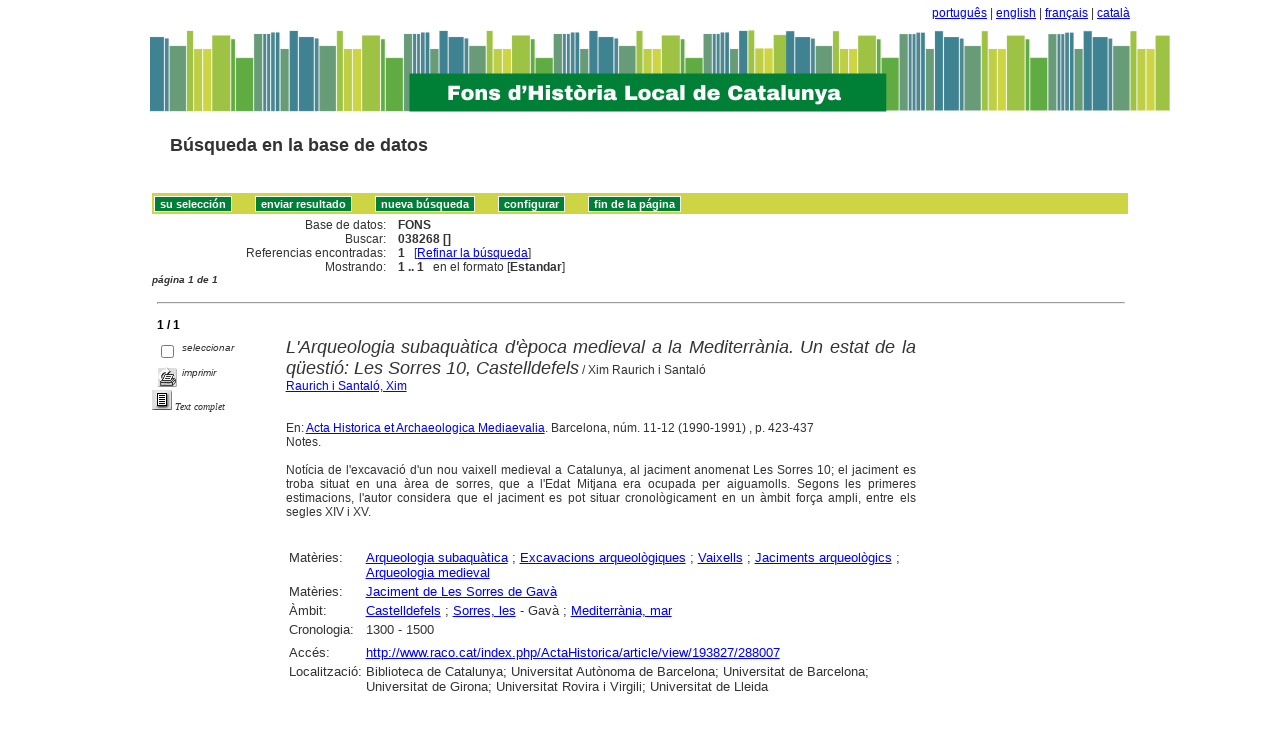

--- FILE ---
content_type: text/html
request_url: http://sibhilla.uab.cat/cgi-bin/wxis.exe/iah/scripts/?IsisScript=iah.xis&lang=es&base=FONS&nextAction=lnk&exprSearch=038268&indexSearch=MF
body_size: 25139
content:

<!DOCTYPE html PUBLIC "-//W3C//DTD XHTML 1.0 Transitional//EN" 
  "http://www.w3.org/TR/xhtml1/DTD/xhtml1-transitional.dtd">
<html>
<head>
    <title>FONS - Resultado página 1   </title>
    <meta http-equiv="Content-Type" content="text/html; charset=iso-8859-1" />
    <link rel="stylesheet" href="/iah/css/stylesheet.css" type="text/css" media="screen" />
</head>
<body><div class="container"><div class="bar"><a href="/cgi-bin/wxis.exe/iah/scripts/?IsisScript=iah.xis&base=FONS&lang=pt&form=A">português</a> | <a href="/cgi-bin/wxis.exe/iah/scripts/?IsisScript=iah.xis&base=FONS&lang=en&form=A">english</a> | <a href="/cgi-bin/wxis.exe/iah/scripts/?IsisScript=iah.xis&base=FONS&lang=fr&form=A">français</a> | <a href="/cgi-bin/wxis.exe/iah/scripts/?IsisScript=iah.xis&base=FONS&lang=ca&form=A">català</a><br></div><div class="top">
        <h1><a href="/iah/es/index.htm"><img src="/iah/es/image/banner_iah_2.png" border="0" alt="logo" /></a></h1>
        <h2><a title="Búsqueda en base de datos" href="/iah/es/index.htm"><span>Búsqueda en la base de datos</span></a></h2>
            <div class="spacer"> </div>
            <a name="top"></a>
    </div>

<script type="text/javascript">
    function AnySelected(){
        var any = false;
        var count = 0;

        while(!any && count < document.forms[0].listChecked.length) {
            any = (document.forms[0].listChecked[count].checked || document.forms[0].listChecked[count].type == "hidden");
            count++;
        }
        if (!any)
        {
            alert("Ningún documento seleccionado");
            return false;
        }
        else{
            document.forms[0].nextAction.value="your_selection";
            document.forms[0].submit();
            return true;
        }
    }


    //CVLACS functions
    function goCVLACS1(parametros)
    {
        //var str_aux = "http://genos.cnpq.br:12010/dwlattes/owa/prc_imp_cv_int?"+parametros;
        var str_aux = "http://buscatextual.cnpq.br/buscatextual/visualizacv.jsp?id=" + parametros;
        janela = window.open(str_aux,"CVLACS","width=640,height=480,resizable=yes,toolbar=no,location=no,menubar=no,scrollbars=yes,status=yes");
        janela.focus();

    }

    function relatedDocs(mfn)
    {
        targetId = "related";
        form = document.forms[0];
        form.related.value = mfn;
        form.nextAction.value = "list_related";

        form.target = targetId;
        relatedWindow = window.open("",targetId, "scrollbars=yes,toolbar=yes,top=2,left=160,width=638");
        relatedWindow.focus();
        form.submit();
        form.target = "";
        return;
    }

    function isFormComplete()
    {
        // somente pode realizar o submit caso todo o formulario tenha sido carregado (campo de exprSearch presente)
        if (document.search.exprSearch != null){
            return true;
        }else{
            return false;
        }
    }

    function showDecsDetail(term){
        term = term.replace(/&/g,"&amp;");
        var decsHref   = "http://decs.bvs.br/cgi-bin/wxis1660.exe/decsserver/?IsisScript=../cgi-bin/decsserver/decsserver.xis&task=exact_term&previous_page=homepage&interface_language=p&search_language=p&search_exp=" + term + "&show_tree_number=T";
        decsWindow = window.open(decsHref,"descritor");
        decsWindow.focus();
        return false;
    }
    function OpenNewfacic(id) {
        var theURL = "/cgi-bin/wxis.exe/iah/scripts/?IsisScript=busca_facic.xis&base=TITLE&id=" + id + "&lang=es&pathLibrary=";
        janela=window.open(theURL,"facic","left=240,top=225,width=670,height=550,toolbar=no,resizable=yes,menubar=no,scrollbars=yes");
        janela.moveTo(0,0);
        janela.focus();
        return;
    }
    // for empweb application
	function checkAvaibility(inventario)
	{
		var str_aux = "/central/empwebavaibility.php?copyId="+inventario+"&lang=es";
        janela = window.open(str_aux,"EMPWeb","width=600,height=300,resizable=yes,toolbar=no,location=no,menubar=no,scrollbars=yes,status=no");
        janela.focus()

	}
</script>

<form action="/cgi-bin/wxis.exe/iah/scripts/" method="POST" name="search" onsubmit="return isFormComplete()">
    <!-- v5001=lnk^sSEARCH--><input type="hidden" name="IsisScript" value="iah.xis">
<input type="hidden" name="environment" value="^d/iah/^c/ABCD/www/htdocs/iah/scripts/^b/ABCD/www/bases/^p/ABCD/www/bases/par/^siah.xis^v3.1.1">
<input type="hidden" name="avaibleFormats" value="^nlink4.pft^1Defeito^2Estandar^3Default^4Par défaut^5Estàndard">
<input type="hidden" name="avaibleFormats" value="^ndetail.pft^1Detalhado^2Detallado^3Detailed^4Détaillé^5Detallat">
<input type="hidden" name="avaibleFormats" value="^ncitation.pft^1Citação^2Citación^3Citation^4Référence^5Citació">
<input type="hidden" name="avaibleFormats" value="^nDEFAULT^flink4.pft">
<input type="hidden" name="apperance" value="^esibhilla@uab.cat^rON^mON^apt, es, en, fr, ca">
<input type="hidden" name="helpInfo" value="^nHELP FORM A^vhelp_form_fons_avan.htm">
<input type="hidden" name="helpInfo" value="^nNOTE FORM F^vnote_form_iah.htm">
<input type="hidden" name="helpInfo" value="^nNOTE FORM A^vnote_form_iah2.html">
<input type="hidden" name="helpInfo" value="^nNOTE INDEX TP^vnote_index_word.html">
<input type="hidden" name="helpInfo" value="^nHELP FORM F^vhelp_form_fons_avan.htm">
<input type="hidden" name="helpInfo" value="^nHELP INDEX TP^vhelp_index_word.html">
<input type="hidden" name="helpInfo" value="^nNOTE INDEX TP^vnote_index_word.html">
<input type="hidden" name="gizmoDecod" value="">
<input type="hidden" name="avaibleForms" value="F,A">
<input type="hidden" name="logoImage" value="banner_iah_2.png">
<input type="hidden" name="logoURL" value="^1/iah/pt/index.htm^2/iah/es/index.htm^3/iah/en/index.htm^4/iah/fr/index.htm^5/iah/ca/index.htm">
<input type="hidden" name="headerImage" value="favicon.jpg">
<input type="hidden" name="headerURL" value="^1/iah/pt/index.htm^2/iah/es/index.htm^3/iah/en/index.htm^4/iah/fr/index.htm^5/iah/ca/index.htm">
<input type="hidden" name="form" value="A">
<input type="hidden" name="pathImages" value="/iah/es/image/">
<input type="hidden" name="navBar" value="OFF">
<input type="hidden" name="hits" value="20">
<input type="hidden" name="format" value="link4.pft">
<input type="hidden" name="lang" value="es">
<input type="hidden" name="isisTotal" value="1">
<input type="hidden" name="isisFrom" value="1">
<input type="hidden" name="user" value="GUEST">
<input type="hidden" name="baseFeatures" value="^eOFF^f">
<input type="hidden" name="related" value="">



    <input type="hidden" name="nextAction" value="refine/resubmit" />

    <div class="contain">
        <div class="barNavTop">
            
                    <input type="button" class="defaultButton submit" value="su selección" name="yselect" onclick="javascript:void(AnySelected())" />
                    <input type="submit" class="defaultButton submit" name="list.x" value="enviar resultado" />
                    <input type="submit" class="defaultButton submit" name="new search.x" value="nueva búsqueda" />
                    <input type="submit" class="defaultButton submit" name="config.x" value="configurar" />
                    <input type="button" class="defaultButton submit" onclick=window.location="#bottom" value="fin de la página" />

                        
        </div>

        <div class="rowResult">
            <div class="columnA">Base de datos:</div>
            <div class="columnB"><b>FONS</b></div>
        </div>

        <div class="rowResult">
            <div class="columnA">Buscar:</div>
            <div class="columnB"><b>
                        038268 []
                        </b>
                                                            
            </div>
        </div>

        <div class="rowResult">
            <div class="columnA">Referencias encontradas:</div>
            <div class="columnB">
                        <b>1</b>&nbsp;&nbsp;
                        [<a href="#refine">Refinar la búsqueda</a>]
            </div>
        </div>

                
        <div class="rowResult">
            <div class="columnA">Mostrando:</div>
            <div class="columnB">
                        <b>1 .. 1</b>&nbsp;&nbsp;

                        

                        en el formato [<b>Estandar</b>]
            </div>
        </div>
                
    </div>

    <!-- monta navegacao entre as paginas do resultado -->
    <div class="rowResult">
            <div class="colPg"><sup>página 1 de 1</sup></div>
            <div class="colPgNav"></div>
        </div>



        <br />
        <div class="row"><hr class="ruler" /></div>
        <div class="row">
            <span class="labl"><b>1 / 1</b></span>
        </div>



    <!-- begin display of record -->

    <div class="contain">
        <div class="selectCol">
            <div class="rowHigh">
                <span class="colMark"><input type="checkbox" name="listChecked" value="^m38268^h1"  /></span>
                <span class="lablSmall"><i>seleccionar</i></span>
            </div>
            <div class="rowHigh">
                <span class="colMark"><input type="image" name="toprint^m38268" src="/iah/es/image/toprint.gif" border="0" /></span>
                <span class="lablSmall"><i>imprimir</i></span>
            </div>
            <tr>
<td width="28%"><a href="http://www.raco.cat/index.php/ActaHistorica/article/view/193827/288007"><img src="/iah/es/image/fulltxt.gif" border="0" name="text"></a></td>
<td width="72%"><font face=verdana size="1"><i>Text complet</i></font></td>
</tr>

        </div>
        <div class="resultCol">

        <!-- formato de apresentacao da base -->
<table width=100%><div style="text-align:justify"><i><font face="Arial, Helvetica" size=+1>L'Arqueologia subaquàtica d'època medieval a la Mediterrània. Un estat de la qüestió: Les Sorres 10, Castelldefels</font></i><font face="Arial, Helvetica" size=+1></font>  /  Xim Raurich i Santaló<br><a href="/cgi-bin/wxis.exe/iah/scripts/?IsisScript=iah.xis&lang=es&base=FONS&nextAction=lnk&exprSearch=RAURICH I SANTALO, XIM&indexSearch=AU">Raurich i Santaló, Xim</a><br><I></I><br><br>En: <a href="/cgi-bin/wxis.exe/iah/scripts/?IsisScript=iah.xis&lang=es&base=FONS&nextAction=lnk&exprSearch=ACTA HISTORICA ET ARCHAEOLOGICA MEDIAEVALIA&indexSearch=RV">Acta Historica et Archaeologica Mediaevalia</a>. Barcelona, núm. 11-12 (1990-1991) , p. 423-437<br>Notes.  
<BR><br>Notícia de l'excavació d'un nou vaixell medieval a Catalunya, al jaciment anomenat Les Sorres 10; el jaciment es troba situat en una àrea de sorres, que a l'Edat Mitjana era ocupada per aiguamolls. Segons les primeres estimacions, l'autor considera que el jaciment es pot situar cronològicament en un àmbit força ampli, entre els segles XIV i XV.  <BR></div></table><table width=100%><div style="text-align:justify"><tr><td width=10% valign=top><font face=arial size=2>Matèries: </td><td valign=top><font face=arial size=2><a href="/cgi-bin/wxis.exe/iah/scripts/?IsisScript=iah.xis&lang=es&base=FONS&nextAction=lnk&exprSearch=ARQUEOLOGIA SUBAQUATICA&indexSearch=MA">Arqueologia subaquàtica</a> ; <a href="/cgi-bin/wxis.exe/iah/scripts/?IsisScript=iah.xis&lang=es&base=FONS&nextAction=lnk&exprSearch=EXCAVACIONS ARQUEOLOGIQUES&indexSearch=MA">Excavacions arqueològiques</a> ; <a href="/cgi-bin/wxis.exe/iah/scripts/?IsisScript=iah.xis&lang=es&base=FONS&nextAction=lnk&exprSearch=VAIXELLS&indexSearch=MA">Vaixells</a> ; <a href="/cgi-bin/wxis.exe/iah/scripts/?IsisScript=iah.xis&lang=es&base=FONS&nextAction=lnk&exprSearch=JACIMENTS ARQUEOLOGICS&indexSearch=MA">Jaciments arqueològics</a> ; <a href="/cgi-bin/wxis.exe/iah/scripts/?IsisScript=iah.xis&lang=es&base=FONS&nextAction=lnk&exprSearch=ARQUEOLOGIA MEDIEVAL&indexSearch=MA">Arqueologia medieval</a></td></td><tr><td width=10% valign=top><font face=arial size=2>Matèries:</td><td valign=top><font face=arial size=2><a href="/cgi-bin/wxis.exe/iah/scripts/?IsisScript=iah.xis&lang=es&base=FONS&nextAction=lnk&exprSearch=JACIMENT DE LES SORRES DE GAVA&indexSearch=MA">Jaciment de Les Sorres de Gavà</a></td><tr><td width=10% valign=top><font face=arial size=2>Àmbit:</td><td valign=top><font face=arial size=2><a href="/cgi-bin/wxis.exe/iah/scripts/?IsisScript=iah.xis&lang=es&base=FONS&nextAction=lnk&exprSearch=CASTELLDEFELS&indexSearch=GE">Castelldefels</a> ; <a href="/cgi-bin/wxis.exe/iah/scripts/?IsisScript=iah.xis&lang=es&base=FONS&nextAction=lnk&exprSearch=SORRES, LES&indexSearch=GE">Sorres, les</a> - Gavà ; <a href="/cgi-bin/wxis.exe/iah/scripts/?IsisScript=iah.xis&lang=es&base=FONS&nextAction=lnk&exprSearch=MEDITERRANIA, MAR&indexSearch=GE">Mediterrània, mar</a></td><tr><td width=10% valign=top><font face=arial size=2>Cronologia:</td><td valign=top><font face=arial size=2>1300 - 1500</td><br><br></td></td></td><tr><td width=10% valign=top><font face=arial size=2></td><td valign=top><font face=arial size=2>                      </td><tr><td width=10% valign=top><font face=arial size=2>Accés: </td><td valign=top><font face=arial size=2><a href="http://www.raco.cat/index.php/ActaHistorica/article/view/193827/288007" target=blank>http://www.raco.cat/index.php/ActaHistorica/article/view/193827/288007</a>
<br></td><tr><td width=10% valign=top><font face=arial size=2> Localització: </td><td valign=top><font face=arial size=2>Biblioteca de Catalunya; 
Universitat Autònoma de Barcelona; 
Universitat de Barcelona; 
Universitat de Girona; 
Universitat Rovira i Virgili; 
Universitat de Lleida
<br>
</td></td></div></table><br><br><img src="/iah/es/image/enllaç.jpg">   <a href="/cgi-bin/wxis.exe/iah/scripts/?IsisScript=iah.xis&lang=es&base=FONS&nextAction=lnk&exprSearch=038268&indexSearch=MF">Enllaç permanent a aquest registre</a><br><br></div></div>

    <br />
    <div class="row"><hr class="ruler" /></div>

    <!-- monta navegacao entre as paginas do resultado -->
    <div class="rowResult">
            <div class="colPg"><sup>página 1 de 1</sup></div>
            <div class="colPgNav"></div>
        </div>
    <a name="bottom"></a>

        <div class="barNavTop">
                
                    <input type="button" class="defaultButton submit" value="su selección" name="yselect" onclick="javascript:void(AnySelected())" />
                
                    <input type="button" class="defaultButton submit" onclick=window.location="#top" value="inicio de página" />
        </div>

<br />

    <div class="contain">
        <div class="rowHigh">
            <span class="colPg"><a name="refine">Refinar la búsqueda</a></span>
            <span class="colPgNav">&nbsp;</span>
        </div>
    </div>



<script type="text/javascript">
function changeForm(valor)
{
    document.forms[0].form.value=valor;
    document.forms[0].nextAction.value="CHANGE FORM";
    document.forms[0].submit();
}
</script>










    <!-- FORMULARIO AVANCADO -->
    <div class="middle">
      <div class="formHead">
            <h3 class="context">
                Base de datos&nbsp;
            <input type="hidden" name="base" value="FONS" />FONS
                : Formulario avanzado
            </h3>
            <div class="formOptions">
               <!-- -->

                 <a class="changeForm" href="javascript:void(changeForm('F'))">Formulario libre</a>
            </div>
            <div class="spacer"> </div>
        </div>
    </div>

    <div class="midd">
        <div class="row">   <!--row 0-->
            <div class="cellOperate">&nbsp;&nbsp;&nbsp;</div>
                <div class="cellExpr">Buscar:</div>
                    <div class="cellField">en el campo:</div>
                        <div class="cellIndx">&nbsp;</div>
        </div>

     
    
            

        <div class="row">   <!--row 1-->
            <div class="cellOperate">
                <b>1</b>&nbsp;&nbsp;&nbsp;
                    
                           <input type="hidden" name="conectSearch" value="init" />&nbsp;
                    
            </div>
            <div class="cellExpr">
                    <input type="text" name="exprSearch" value='038268' onKeyDown="if(event.keyCode==13){ document.search.submit(); return false; }" />
            </div>
            <div class="cellField">
                <select name="indexSearch" size="1"><option value="^nTP^1Qualquer campo^LCualquier campo^3Any word^4Quelconque domaine^5Qualsevol camp^xTP ^yDATABASE^uTP_^mTP_^d*" >Cualquier campo</option><option value="^nMA^1Assunto^LMaterias^3Subjects^4Sujets^5Matèries^gELA^xMA ^yDATABASE^uMA_^mMA_" >Materias</option><option value="^nAU^1Autor^LAutor^3Author^4Auteur^5Autor^xAU ^yDATABASE^uAU_^mAU" >Autor</option><option value="^nGE^1Geográfico^LGeográfico^3Geographycal subject^4Mots-clés géographiques^5Geogràfic^xGE ^yDATABASE^uGE_^mGE_" >Geográfico</option><option value="^nCM^1Assunto regiões^LComarcas^3Subjects regions^4Mots-clés régions^5Comarques^xCM ^yDATABASE^uCM_^mCM_" >Comarcas</option><option value="^nCR^1Período cronològico^LPeríodo cronológico^3Period of time^4Période chronologique^5Període cronològic^xCR ^yDATABASE^uCR_^mCR_" >Período cronológico</option><option value="^nRV^1Revistas^LRevistas vaciadas^3Journals^4Revues^5Revistes buidades^xRV ^yDATABASE^uRV_^mRV_" >Revistas vaciadas</option><option value="^nTI^1Palavras em título^LPalabras del título^3Title words^4Mots du titre^5Paraules del títol^xTI ^yDATABASE^uTI_^mTI_" >Palabras del título</option><option value="^nDP^1Ano de publicação^LFecha de publicación^3Date^4Anné  d´edition^5Data de publicació^xDP ^yDATABASE^uDP_^mDP_" >Fecha de publicación</option><option value="^nCC^1Colecção^LColección^3Series^4Series^5Col·lecció^xCC ^yDATABASE^uCC_^mCC_" >Colección</option><option value="^nTD^1Tipo documento^LTipo de documento^3Document type^4Type de document^5Tipus de document^xTD ^yDATABASE^uTD_^mTD_" >Tipo de documento</option><option value="^nTS^1Tipo formato^LTipo de soporte^3Material type^4Format^5Tipus de suport^xTS ^yDATABASE^uTS_^mTS_" >Tipo de soporte</option></select>
            </div>
            <div class="cellIndx">
                <input type="image" src="/iah/es/image/indice.gif" name="index1" border="0" />
            </div>
        </div>
        
    
            

        <div class="row">   <!--row 1-->
            <div class="cellOperate">
                <b>2</b>&nbsp;&nbsp;&nbsp;
                    
                         <select name="conectSearch" size="1">
                               <option value="and" >and </option>
                            <option value="or"  >or </option>
                            <option value="and not" >and not </option>
                        </select>
                    
            </div>
            <div class="cellExpr">
                    <input type="text" name="exprSearch" value='' onKeyDown="if(event.keyCode==13){ document.search.submit(); return false; }" />
            </div>
            <div class="cellField">
                <select name="indexSearch" size="1"><option value="^nTP^1Qualquer campo^LCualquier campo^3Any word^4Quelconque domaine^5Qualsevol camp^xTP ^yDATABASE^uTP_^mTP_^d*" >Cualquier campo</option><option value="^nMA^1Assunto^LMaterias^3Subjects^4Sujets^5Matèries^gELA^xMA ^yDATABASE^uMA_^mMA_" >Materias</option><option value="^nAU^1Autor^LAutor^3Author^4Auteur^5Autor^xAU ^yDATABASE^uAU_^mAU" >Autor</option><option value="^nGE^1Geográfico^LGeográfico^3Geographycal subject^4Mots-clés géographiques^5Geogràfic^xGE ^yDATABASE^uGE_^mGE_" >Geográfico</option><option value="^nCM^1Assunto regiões^LComarcas^3Subjects regions^4Mots-clés régions^5Comarques^xCM ^yDATABASE^uCM_^mCM_" >Comarcas</option><option value="^nCR^1Período cronològico^LPeríodo cronológico^3Period of time^4Période chronologique^5Període cronològic^xCR ^yDATABASE^uCR_^mCR_" >Período cronológico</option><option value="^nRV^1Revistas^LRevistas vaciadas^3Journals^4Revues^5Revistes buidades^xRV ^yDATABASE^uRV_^mRV_" >Revistas vaciadas</option><option value="^nTI^1Palavras em título^LPalabras del título^3Title words^4Mots du titre^5Paraules del títol^xTI ^yDATABASE^uTI_^mTI_" >Palabras del título</option><option value="^nDP^1Ano de publicação^LFecha de publicación^3Date^4Anné  d´edition^5Data de publicació^xDP ^yDATABASE^uDP_^mDP_" >Fecha de publicación</option><option value="^nCC^1Colecção^LColección^3Series^4Series^5Col·lecció^xCC ^yDATABASE^uCC_^mCC_" >Colección</option><option value="^nTD^1Tipo documento^LTipo de documento^3Document type^4Type de document^5Tipus de document^xTD ^yDATABASE^uTD_^mTD_" >Tipo de documento</option><option value="^nTS^1Tipo formato^LTipo de soporte^3Material type^4Format^5Tipus de suport^xTS ^yDATABASE^uTS_^mTS_" >Tipo de soporte</option></select>
            </div>
            <div class="cellIndx">
                <input type="image" src="/iah/es/image/indice.gif" name="index2" border="0" />
            </div>
        </div>
        
    
            

        <div class="row">   <!--row 1-->
            <div class="cellOperate">
                <b>3</b>&nbsp;&nbsp;&nbsp;
                    
                         <select name="conectSearch" size="1">
                               <option value="and" >and </option>
                            <option value="or"  >or </option>
                            <option value="and not" >and not </option>
                        </select>
                    
            </div>
            <div class="cellExpr">
                    <input type="text" name="exprSearch" value='' onKeyDown="if(event.keyCode==13){ document.search.submit(); return false; }" />
            </div>
            <div class="cellField">
                <select name="indexSearch" size="1"><option value="^nTP^1Qualquer campo^LCualquier campo^3Any word^4Quelconque domaine^5Qualsevol camp^xTP ^yDATABASE^uTP_^mTP_^d*" >Cualquier campo</option><option value="^nMA^1Assunto^LMaterias^3Subjects^4Sujets^5Matèries^gELA^xMA ^yDATABASE^uMA_^mMA_" >Materias</option><option value="^nAU^1Autor^LAutor^3Author^4Auteur^5Autor^xAU ^yDATABASE^uAU_^mAU" >Autor</option><option value="^nGE^1Geográfico^LGeográfico^3Geographycal subject^4Mots-clés géographiques^5Geogràfic^xGE ^yDATABASE^uGE_^mGE_" >Geográfico</option><option value="^nCM^1Assunto regiões^LComarcas^3Subjects regions^4Mots-clés régions^5Comarques^xCM ^yDATABASE^uCM_^mCM_" >Comarcas</option><option value="^nCR^1Período cronològico^LPeríodo cronológico^3Period of time^4Période chronologique^5Període cronològic^xCR ^yDATABASE^uCR_^mCR_" >Período cronológico</option><option value="^nRV^1Revistas^LRevistas vaciadas^3Journals^4Revues^5Revistes buidades^xRV ^yDATABASE^uRV_^mRV_" >Revistas vaciadas</option><option value="^nTI^1Palavras em título^LPalabras del título^3Title words^4Mots du titre^5Paraules del títol^xTI ^yDATABASE^uTI_^mTI_" >Palabras del título</option><option value="^nDP^1Ano de publicação^LFecha de publicación^3Date^4Anné  d´edition^5Data de publicació^xDP ^yDATABASE^uDP_^mDP_" >Fecha de publicación</option><option value="^nCC^1Colecção^LColección^3Series^4Series^5Col·lecció^xCC ^yDATABASE^uCC_^mCC_" >Colección</option><option value="^nTD^1Tipo documento^LTipo de documento^3Document type^4Type de document^5Tipus de document^xTD ^yDATABASE^uTD_^mTD_" >Tipo de documento</option><option value="^nTS^1Tipo formato^LTipo de soporte^3Material type^4Format^5Tipus de suport^xTS ^yDATABASE^uTS_^mTS_" >Tipo de soporte</option></select>
            </div>
            <div class="cellIndx">
                <input type="image" src="/iah/es/image/indice.gif" name="index3" border="0" />
            </div>
        </div>
        
    

        <div class="rowAction">
            <div class="columnA">&nbsp;</div>
            <div class="columnB">
                       
                <input type="submit" class="defaultButton submit" value="configurar" name="config.x" />
                <input type="submit" class="defaultButton submit" value="nueva búsqueda" name="new search.x" />
            
            <input type="submit" class="defaultButton submit" value="Buscar" />
                
            </div>
        </div>

    </div>



</form>




</div>      <!-- end content -->

   <div class="footer">
        <div class="copyright">
        <br><p>        </p>

<p><b>Search engine: IAH v3.1</b>
	<br>Powered by <a href="https://github.com/bireme/cisis"target="blank">CISIS</a> - 
	<a href="https://abcd-community.org/" target="blank">ABCD</a> v2.2.0 <a href="http://abcdwiki.net/Main_Page" target="blank">Wiki</a><br></p>
        </div>
    </div>


</body>
</html>
